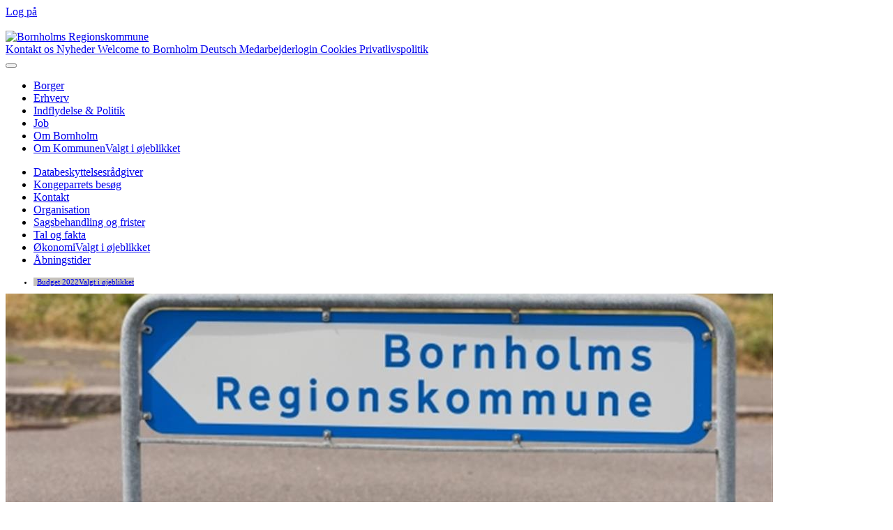

--- FILE ---
content_type: text/html; charset=utf-8
request_url: https://www.brk.dk/Om-Kommunen/Oekonomi/Sider/Budget%202022.aspx
body_size: 67216
content:

<!DOCTYPE html >
<html lang="da" dir="ltr">
    <head id="ctl00_Head1"><meta http-equiv="X-UA-Compatible" content="IE=10" /><meta name="viewport" content="width=device-width, initial-scale=1.0" /><meta name="description" /><meta name="author" /><meta http-equiv="Content-type" content="text/html; charset=utf-8" /><meta http-equiv="Expires" content="0" /><meta property="og:url" content="https://www.brk.dk/Om-Kommunen/Oekonomi/Sider/Budget 2022.aspx" /><meta property="og:image" content="https://www.brk.dk/SiteCollectionImages/Borger/Borgerservice.jpg?RenditionID=6" />
<meta property="og:type" content="website" />


<title>
	
    Økonomi
    Budget 2022

</title>
        <link id="CssRegistration1" rel="stylesheet" type="text/css" href="/_layouts/15/1030/styles/Themable/corev15.css?rev=Mwhd%2F66pj1Q3wJ4uz1nteQ%3D%3DTAG0"/>
<link rel="stylesheet" type="text/css" href="/_layouts/15/1030/styles/Themable/searchv15.css?rev=va2gHw%2BC3UuBxINviAMb%2Fg%3D%3DTAG0"/>
<link rel="stylesheet" type="text/css" href="/Style%20Library/BRK/css/BRK.css"/>

        <script type="text/javascript" src="/_layouts/15/1030/initstrings.js?rev=4m9OeAx4SXxKq0w2ygLwSw%3D%3DTAG0"></script>
<script type="text/javascript" src="/_layouts/15/init.js?rev=7%2Bi%2B3tgD2LDbh1Baxp2O1Q%3D%3DTAG0"></script>
<script type="text/javascript" src="/_layouts/15/1030/strings.js?rev=LUtteiyHzzL6vDzbGiv5aA%3D%3DTAG0"></script>
<script type="text/javascript" src="/_layouts/15/ie55up.js?rev=q7j0mn4pko8y6ONYc8fXRA%3D%3DTAG0"></script>
<script type="text/javascript" src="/ScriptResource.axd?d=zlb6StahjCAliwhPVHcdHePDTSf18a1dXWnITZTYp1b2LgaquRzrEoveER8cm_88c99_1187w5KnxjbcT7Dd_TQbKckRtv_2KAEi0d2ADv4v8zYhTI2At_PnJ04R424hRyaNZyOnQxYEFFicQ-qVODbzMc53WcHikgp2rPmV7pGFfgbdEyrdEK9I8-P1OLHb0&amp;t=32e5dfca"></script>
<script type="text/javascript" src="/_layouts/15/blank.js?rev=HJiPPQ2mJ5KibRUhYLIMBg%3D%3DTAG0"></script>
<script type="text/javascript" src="/ScriptResource.axd?d=YdMzADK08X63Snfe9Omr9aJ922v9aEJRuJ27zcr3plxbYXrJ-H3VHIav19YRlVdua90WKYV6byevLb1CqoqqSTM5CFFDHHiqk9PHw6Qjm2bbaw5BKaNJunY7WcmtE5foDaqgW4y50yPy3xvllTViFzLSgl9_VPLl4GDzkSATBdFT5jv9LqT3sjQ6TvBxFJr_0&amp;t=32e5dfca"></script>
<script type="text/javascript" src="/_layouts/15/sp.init.js?rev=%2BBRBbuLnXMVe06be2Lk%2BUw%3D%3DTAG0"></script>
<script type="text/javascript" src="/_layouts/15/clientrenderer.js?rev=9e7GFWaUv9klqSKBwzSeMQ%3D%3DTAG0"></script>
<script type="text/javascript" src="/_layouts/15/1030/srch.resources.js?rev=9RWkoNoQsv4h5qr8sSncyw%3D%3DTAG0"></script>
<script type="text/javascript" src="/_layouts/15/search.clientcontrols.js?rev=llkkoa8WzW2Akde91RvLUw%3D%3DTAG0"></script>
<script type="text/javascript">RegisterSod("require.js", "\u002f_layouts\u002f15\u002frequire.js?rev=4UhLIF\u00252FezOvmGnh\u00252Fs0LLpA\u00253D\u00253DTAG0");</script>
<script type="text/javascript">RegisterSod("sp.res.resx", "\u002f_layouts\u002f15\u002f1030\u002fsp.res.js?rev=iIptXTaKn50C3N5BnC1cSQ\u00253D\u00253DTAG0");</script>
<script type="text/javascript">RegisterSod("sp.runtime.js", "\u002f_layouts\u002f15\u002fsp.runtime.js?rev=HwiQ1iHGkDDOCX5Sxjy\u00252Bzg\u00253D\u00253DTAG0");RegisterSodDep("sp.runtime.js", "sp.res.resx");</script>
<script type="text/javascript">RegisterSod("sp.js", "\u002f_layouts\u002f15\u002fsp.js?rev=t3ZbBIivXzfYBDJWXnlIjA\u00253D\u00253DTAG0");RegisterSodDep("sp.js", "sp.runtime.js");RegisterSodDep("sp.js", "sp.ui.dialog.js");RegisterSodDep("sp.js", "sp.res.resx");</script>
<script type="text/javascript">RegisterSod("sp.ui.dialog.js", "\u002f_layouts\u002f15\u002fsp.ui.dialog.js?rev=AmqAYtyp0S5FyRW9b\u00252B6PgA\u00253D\u00253DTAG0");RegisterSodDep("sp.ui.dialog.js", "sp.res.resx");</script>
<script type="text/javascript">RegisterSod("core.js", "\u002f_layouts\u002f15\u002fcore.js?rev=4RzQQSXzB3511SPniC8Nkw\u00253D\u00253DTAG0");</script>
<script type="text/javascript">RegisterSod("menu.js", "\u002f_layouts\u002f15\u002fmenu.js?rev=6x5RtlOKikEv8U4P62HJdQ\u00253D\u00253DTAG0");</script>
<script type="text/javascript">RegisterSod("mQuery.js", "\u002f_layouts\u002f15\u002fmquery.js?rev=wKeyFugfCPGQqCVnH3mM0A\u00253D\u00253DTAG0");</script>
<script type="text/javascript">RegisterSod("callout.js", "\u002f_layouts\u002f15\u002fcallout.js?rev=YR6hpyuWFMZ3Ayl4AsjNxw\u00253D\u00253DTAG0");RegisterSodDep("callout.js", "mQuery.js");RegisterSodDep("callout.js", "core.js");</script>
<script type="text/javascript">RegisterSod("sp.core.js", "\u002f_layouts\u002f15\u002fsp.core.js?rev=6ObNst\u00252BLkk4m\u00252BXhRbdM2vg\u00253D\u00253DTAG0");RegisterSodDep("sp.core.js", "core.js");</script>
<script type="text/javascript">RegisterSod("clienttemplates.js", "\u002f_layouts\u002f15\u002fclienttemplates.js?rev=ufVnw2qyl8IVshajtd128A\u00253D\u00253DTAG0");</script>
<script type="text/javascript">RegisterSod("sharing.js", "\u002f_layouts\u002f15\u002fsharing.js?rev=rpIFFfpLUFUxY\u00252FhwLIPWcA\u00253D\u00253DTAG0");RegisterSodDep("sharing.js", "mQuery.js");RegisterSodDep("sharing.js", "clienttemplates.js");RegisterSodDep("sharing.js", "core.js");</script>
<script type="text/javascript">RegisterSod("suitelinks.js", "\u002f_layouts\u002f15\u002fsuitelinks.js?rev=3ndpdUnaE7wpCbzueGBOMA\u00253D\u00253DTAG0");RegisterSodDep("suitelinks.js", "core.js");</script>
<script type="text/javascript">RegisterSod("sp.search.js", "\u002f_layouts\u002f15\u002fsp.search.js?rev=HAx1PXh3dmISREk3Xv5ClQ\u00253D\u00253DTAG0");RegisterSodDep("sp.search.js", "sp.runtime.js");</script>
<script type="text/javascript">RegisterSod("ajaxtoolkit.js", "\u002f_layouts\u002f15\u002fajaxtoolkit.js?rev=D\u00252BopWJT1QLPe7G8RdEG71A\u00253D\u00253DTAG0");</script>
<script type="text/javascript">RegisterSod("userprofile", "\u002f_layouts\u002f15\u002fsp.userprofiles.js?rev=cx6U8sP\u00252ByP0OFLjk6ekyIg\u00253D\u00253DTAG0");RegisterSodDep("userprofile", "sp.runtime.js");</script>
<script type="text/javascript">RegisterSod("followingcommon.js", "\u002f_layouts\u002f15\u002ffollowingcommon.js?rev=l8\u00252FNuVGbCd5mXg6VbOdPVw\u00253D\u00253DTAG0");RegisterSodDep("followingcommon.js", "sp.js");RegisterSodDep("followingcommon.js", "userprofile");RegisterSodDep("followingcommon.js", "core.js");RegisterSodDep("followingcommon.js", "mQuery.js");</script>
<script type="text/javascript">RegisterSod("profilebrowserscriptres.resx", "\u002f_layouts\u002f15\u002f1030\u002fprofilebrowserscriptres.js?rev=j0WRZTZQqPVZQgOARKRFjA\u00253D\u00253DTAG0");</script>
<script type="text/javascript">RegisterSod("sp.ui.mysitecommon.js", "\u002f_layouts\u002f15\u002fsp.ui.mysitecommon.js?rev=ESfdKdpUdsrVD7ocyI0ogw\u00253D\u00253DTAG0");RegisterSodDep("sp.ui.mysitecommon.js", "sp.runtime.js");RegisterSodDep("sp.ui.mysitecommon.js", "userprofile");RegisterSodDep("sp.ui.mysitecommon.js", "profilebrowserscriptres.resx");</script>
<script type="text/javascript">RegisterSod("inplview", "\u002f_layouts\u002f15\u002finplview.js?rev=b38\u00252FHgI6SGFq1Z\u00252BVhBJhHg\u00253D\u00253DTAG0");RegisterSodDep("inplview", "core.js");RegisterSodDep("inplview", "clienttemplates.js");RegisterSodDep("inplview", "sp.js");</script>
<script type="text/javascript">RegisterSod("cui.js", "\u002f_layouts\u002f15\u002fcui.js?rev=W6ZWoJ68qTyfg3y3cJpxFQ\u00253D\u00253DTAG0");</script>
<script type="text/javascript">RegisterSod("ribbon", "\u002f_layouts\u002f15\u002fsp.ribbon.js?rev=5czeX12HrkMFvOalKOS00g\u00253D\u00253DTAG0");RegisterSodDep("ribbon", "core.js");RegisterSodDep("ribbon", "sp.core.js");RegisterSodDep("ribbon", "sp.js");RegisterSodDep("ribbon", "cui.js");RegisterSodDep("ribbon", "sp.res.resx");RegisterSodDep("ribbon", "sp.runtime.js");RegisterSodDep("ribbon", "inplview");</script>
<script type="text/javascript">RegisterSod("WPAdderClass", "\u002f_layouts\u002f15\u002fwpadder.js?rev=gLly6kGyj\u00252F8HJ1mvrWBQ1g\u00253D\u00253DTAG0");</script>
<script type="text/javascript">RegisterSod("dragdrop.js", "\u002f_layouts\u002f15\u002fdragdrop.js?rev=2t8DyTBw2Uv\u00252Bhb\u00252FK8B25lw\u00253D\u00253DTAG0");</script>
<script type="text/javascript">RegisterSod("quicklaunch.js", "\u002f_layouts\u002f15\u002fquicklaunch.js?rev=P60WTODXNB7g1U12HH6nNQ\u00253D\u00253DTAG0");RegisterSodDep("quicklaunch.js", "dragdrop.js");</script>
<link type="text/xml" rel="alternate" href="/Om-Kommunen/Oekonomi/_vti_bin/spsdisco.aspx" />
            
    
    
    

    

            <link rel="canonical" href="https://brk.dk:443/Om-Kommunen/Oekonomi/Sider/Budget%202022.aspx" />
            
            
        
        
        <script id="CookieConsent" src="https://policy.app.cookieinformation.com/uc.js" data-culture="DA" type="text/javascript"></script>

        <link href="/_layouts/15/ppn.brkdk.sp2013.branding/styles/bootstrap.css" rel="stylesheet" type="text/css" /><link href="/_layouts/15/ppn.brkdk.sp2013.branding/styles/bootstrap-custom.css" rel="stylesheet" type="text/css" /><link href="/_layouts/15/ppn.brkdk.sp2013.branding/styles/jquery-ui.css" rel="stylesheet" type="text/css" /><link href="/_layouts/15/ppn.brkdk.sp2013.branding/styles/brk.dk.css" rel="stylesheet" type="text/css" />
        

               <script src="/_layouts/15/ppn.brkdk.sp2013.branding/scripts/modernizr.2.6.2.custom.min.js">//<![CDATA[
        
        
        
        //]]></script>
        <!--[if lt IE 9]>
		<script src="/_layouts/15/ppn.brkdk.sp2013.branding/scripts/respond.min.js">//<![CDATA[//]]></script>
		<![endif]-->
        <script src="/_layouts/15/ppn.brkdk.sp2013.branding/scripts/jquery-1.12.0.min.js" type="text/javascript">//<![CDATA[//]]></script>
        <script src="/_layouts/15/ppn.brkdk.sp2013.branding/scripts/jquery-ui.min.js"  type="text/javascript">//<![CDATA[//]]></script>
        <script src="/_layouts/15/ppn.brkdk.sp2013.branding/scripts/bootstrap.min.js" type="text/javascript" >//<![CDATA[//]]></script>
        <script src="/_layouts/15/ppn.brkdk.sp2013.branding/scripts/bootstrap-custom.js" type="text/javascript">//<![CDATA[//]]></script>
        <script src="/_layouts/15/ppn.brkdk.sp2013.branding/scripts/jquery.textresizer.min.js">//<![CDATA[//]]></script>
       
        <script src="/_layouts/15/ppn.brkdk.sp2013.branding/scripts/functions.js">//<![CDATA[//]]></script>
        <script src="/_layouts/15/ppn.brkdk.sp2013.branding/scripts/jquery.cascade.js">//<![CDATA[//]]></script>
        
        <script type="text/javascript">
             $(document).ready(function () {
                $("#textsizer-classnames a").textresizer({
                    target: ".container",
                    type: "cssClass",
                    sizes: ["large-text","medium-text"],
                    selectedIndex: 1
                });
           });
        </script>
        
        
    <style type="text/css">
	.s4-skipribbonshortcut { display:none; }

</style></head>
    <body onhashchange="if (typeof(_spBodyOnHashChange) != 'undefined') _spBodyOnHashChange();"><form method="post" action="./Budget 2022.aspx" onsubmit="javascript:return WebForm_OnSubmit();" id="aspnetForm">
<div class="aspNetHidden">
<input type="hidden" name="_wpcmWpid" id="_wpcmWpid" value="" />
<input type="hidden" name="wpcmVal" id="wpcmVal" value="" />
<input type="hidden" name="MSOWebPartPage_PostbackSource" id="MSOWebPartPage_PostbackSource" value="" />
<input type="hidden" name="MSOTlPn_SelectedWpId" id="MSOTlPn_SelectedWpId" value="" />
<input type="hidden" name="MSOTlPn_View" id="MSOTlPn_View" value="0" />
<input type="hidden" name="MSOTlPn_ShowSettings" id="MSOTlPn_ShowSettings" value="False" />
<input type="hidden" name="MSOGallery_SelectedLibrary" id="MSOGallery_SelectedLibrary" value="" />
<input type="hidden" name="MSOGallery_FilterString" id="MSOGallery_FilterString" value="" />
<input type="hidden" name="MSOTlPn_Button" id="MSOTlPn_Button" value="none" />
<input type="hidden" name="__EVENTTARGET" id="__EVENTTARGET" value="" />
<input type="hidden" name="__EVENTARGUMENT" id="__EVENTARGUMENT" value="" />
<input type="hidden" name="__REQUESTDIGEST" id="__REQUESTDIGEST" value="noDigest" />
<input type="hidden" name="MSOSPWebPartManager_DisplayModeName" id="MSOSPWebPartManager_DisplayModeName" value="Browse" />
<input type="hidden" name="MSOSPWebPartManager_ExitingDesignMode" id="MSOSPWebPartManager_ExitingDesignMode" value="false" />
<input type="hidden" name="MSOWebPartPage_Shared" id="MSOWebPartPage_Shared" value="" />
<input type="hidden" name="MSOLayout_LayoutChanges" id="MSOLayout_LayoutChanges" value="" />
<input type="hidden" name="MSOLayout_InDesignMode" id="MSOLayout_InDesignMode" value="" />
<input type="hidden" name="_wpSelected" id="_wpSelected" value="" />
<input type="hidden" name="_wzSelected" id="_wzSelected" value="" />
<input type="hidden" name="MSOSPWebPartManager_OldDisplayModeName" id="MSOSPWebPartManager_OldDisplayModeName" value="Browse" />
<input type="hidden" name="MSOSPWebPartManager_StartWebPartEditingName" id="MSOSPWebPartManager_StartWebPartEditingName" value="false" />
<input type="hidden" name="MSOSPWebPartManager_EndWebPartEditing" id="MSOSPWebPartManager_EndWebPartEditing" value="false" />
<input type="hidden" name="_maintainWorkspaceScrollPosition" id="_maintainWorkspaceScrollPosition" value="0" />
<input type="hidden" name="__VIEWSTATE" id="__VIEWSTATE" value="/[base64]/XI5aZrtfQYQ8mxxAV5hc/Pw==" />
</div>

<script type="text/javascript">
//<![CDATA[
var theForm = document.forms['aspnetForm'];
if (!theForm) {
    theForm = document.aspnetForm;
}
function __doPostBack(eventTarget, eventArgument) {
    if (!theForm.onsubmit || (theForm.onsubmit() != false)) {
        theForm.__EVENTTARGET.value = eventTarget;
        theForm.__EVENTARGUMENT.value = eventArgument;
        theForm.submit();
    }
}
//]]>
</script>


<script src="/WebResource.axd?d=Yimjq1caCuuo5v79dxkvQj0XUA9SezXQkQT2jC-8hRT_UiDdSeKQmy8MI5xzfP1uCBbmIlQL2mFQDxqWz9danQ92ZqCQGoJIxIgEu2Pug0Q1&amp;t=638901843720898773" type="text/javascript"></script>


<script type="text/javascript">
//<![CDATA[
var MSOWebPartPageFormName = 'aspnetForm';
var g_presenceEnabled = true;
var g_wsaEnabled = false;

var g_correlationId = '4848efa1-d5f0-d0ee-b2ba-a2423c902fc3';
var g_wsaQoSEnabled = false;
var g_wsaQoSDataPoints = [];
var g_wsaRUMEnabled = false;
var g_wsaLCID = 1030;
var g_wsaListTemplateId = 850;
var g_wsaSiteTemplateId = 'CMSPUBLISHING#0';
var _fV4UI=true;var _spPageContextInfo = {webServerRelativeUrl: "\u002fOm-Kommunen\u002fOekonomi", webAbsoluteUrl: "https:\u002f\u002fwww.brk.dk\u002fOm-Kommunen\u002fOekonomi", siteAbsoluteUrl: "https:\u002f\u002fwww.brk.dk", serverRequestPath: "\u002fOm-Kommunen\u002fOekonomi\u002fSider\u002fBudget 2022.aspx", layoutsUrl: "_layouts\u002f15", webTitle: "\u00D8konomi", webTemplate: "39", tenantAppVersion: "0", isAppWeb: false, Has2019Era: true, webLogoUrl: "_layouts\u002f15\u002fimages\u002fsiteicon.png", webLanguage: 1030, currentLanguage: 1030, currentUICultureName: "da-DK", currentCultureName: "da-DK", clientServerTimeDelta: new Date("2026-01-21T20:55:58.0120047Z") - new Date(), updateFormDigestPageLoaded: new Date("2026-01-21T20:55:58.0120047Z"), siteClientTag: "176$$16.0.5535.1001", crossDomainPhotosEnabled:false, webUIVersion:15, webPermMasks:{High:16,Low:196673},pageListId:"{0a6d8147-0c89-463b-a747-41bc5e2bc38c}",pageItemId:43, pagePersonalizationScope:1, alertsEnabled:true, customMarkupInCalculatedFieldDisabled: true, siteServerRelativeUrl: "\u002f", allowSilverlightPrompt:'True', isSiteAdmin: false};var L_Menu_BaseUrl="/Om-Kommunen/Oekonomi";
var L_Menu_LCID="1030";
var L_Menu_SiteTheme="null";
document.onreadystatechange=fnRemoveAllStatus; function fnRemoveAllStatus(){removeAllStatus(true)};Flighting.ExpFeatures = [480215056,1880287568,1561350208,302071836,3212816,69472768,4194310,-2113396707,268502022,-872284160,1049232,-2147421952,65536,65536,2097472,917504,-2147474174,1372324107,67108882,0,0,-2147483648,2097152,0,0,32768,0,0,0,0,0,0,0,0,0,0,0,0,0,0,0,0,0,0,0,0,0,0,0,0,0,0,0,0,0,0,0,0,0,0,0,0,0,0,0,0,0,0,0,0,0,0,0,0,0,0,0,0,0,0,0,0,0,0,32768]; (function()
{
    if(typeof(window.SP) == "undefined") window.SP = {};
    if(typeof(window.SP.YammerSwitch) == "undefined") window.SP.YammerSwitch = {};

    var ysObj = window.SP.YammerSwitch;
    ysObj.IsEnabled = false;
    ysObj.TargetYammerHostName = "www.yammer.com";
} )(); var _spWebPartComponents = new Object();//]]>
</script>

<script src="/_layouts/15/blank.js?rev=HJiPPQ2mJ5KibRUhYLIMBg%3D%3DTAG0" type="text/javascript"></script>
<script type="text/javascript">
//<![CDATA[
(function(){

        if (typeof(_spBodyOnLoadFunctions) === 'undefined' || _spBodyOnLoadFunctions === null) {
            return;
        }
        _spBodyOnLoadFunctions.push(function() {
            SP.SOD.executeFunc('core.js', 'FollowingDocument', function() { FollowingDocument(); });
        });
    })();(function(){

        if (typeof(_spBodyOnLoadFunctions) === 'undefined' || _spBodyOnLoadFunctions === null) {
            return;
        }
        _spBodyOnLoadFunctions.push(function() {
            SP.SOD.executeFunc('core.js', 'FollowingCallout', function() { FollowingCallout(); });
        });
    })();var _spRegionalSettings={adjustHijriDays:0,calendarType:1,firstDayOfWeek:1,firstWeekOfYear:0,localeId:1030,currentDateInLocalCalendar: new Date(2026, 0, 21),showWeeks:0,timeZone:'00:59:59.9998307',timeZoneInHours:1,workDayEnd:1020,workDayStart:480,workDays:'0111110',time24:1};Sys.CultureInfo.CurrentCulture = (function(a){return new Sys.CultureInfo(a.name,a.numberFormat,a.dateTimeFormat)})({"dateTimeFormat":{"AMDesignator":"","AbbreviatedDayNames":["sø","ma","ti","on","to","fr","lø"],"AbbreviatedLeapMonthNames":null,"AbbreviatedMonthGenitiveNames":["jan","feb","mar","apr","maj","jun","jul","aug","sep","okt","nov","dec",""],"AbbreviatedMonthNames":["jan","feb","mar","apr","maj","jun","jul","aug","sep","okt","nov","dec",""],"Calendar":{"AlgorithmType":1,"CalendarType":1,"Eras":[1],"IsReadOnly":false,"MaxSupportedDateTime":"\/Date(253402300799999)\/","MinSupportedDateTime":"\/Date(-62135596800000)\/","TwoDigitYearMax":2029},"CalendarWeekRule":2,"DateSeparator":"-","DayNames":["søndag","mandag","tirsdag","onsdag","torsdag","fredag","lørdag"],"FirstDayOfWeek":1,"FullDateTimePattern":"d. MMMM yyyy HH:mm:ss","IsReadOnly":true,"LeapMonthNames":null,"LongDatePattern":"d. MMMM yyyy","LongTimePattern":"HH:mm:ss","MonthDayPattern":"d. MMMM","MonthGenitiveNames":["januar","februar","marts","april","maj","juni","juli","august","september","oktober","november","december",""],"MonthNames":["januar","februar","marts","april","maj","juni","juli","august","september","oktober","november","december",""],"NativeCalendarName":"Gregoriansk kalender","PMDesignator":"","RFC1123Pattern":"ddd, dd MMM yyyy HH':'mm':'ss 'GMT'","ShortDatePattern":"dd-MM-yyyy","ShortTimePattern":"HH:mm","ShortestDayNames":["sø","ma","ti","on","to","fr","lø"],"SortableDateTimePattern":"yyyy'-'MM'-'dd'T'HH':'mm':'ss","TimeSeparator":":","UniversalSortableDateTimePattern":"yyyy'-'MM'-'dd HH':'mm':'ss'Z'","YearMonthPattern":"MMMM yyyy","eras":[1,"A.D.","AD",0]},"name":"da-DK","numberFormat":{"CurrencyDecimalDigits":2,"CurrencyDecimalSeparator":",","CurrencyGroupSeparator":".","CurrencyGroupSizes":[3],"CurrencyNegativePattern":8,"CurrencyPositivePattern":3,"CurrencySymbol":"kr.","DigitSubstitution":1,"IsReadOnly":true,"NaNSymbol":"NaN","NativeDigits":["0","1","2","3","4","5","6","7","8","9"],"NegativeInfinitySymbol":"-∞","NegativeSign":"-","NumberDecimalDigits":2,"NumberDecimalSeparator":",","NumberGroupSeparator":".","NumberGroupSizes":[3],"NumberNegativePattern":1,"PerMilleSymbol":"‰","PercentDecimalDigits":2,"PercentDecimalSeparator":",","PercentGroupSeparator":".","PercentGroupSizes":[3],"PercentNegativePattern":0,"PercentPositivePattern":0,"PercentSymbol":"%","PositiveInfinitySymbol":"∞","PositiveSign":"+"}});if (typeof(DeferWebFormInitCallback) == 'function') DeferWebFormInitCallback();function WebForm_OnSubmit() {
UpdateFormDigest('\u002fOm-Kommunen\u002fOekonomi', 1440000);
                    var workspaceElem = GetCachedElement("s4-workspace");
                    if (workspaceElem != null)
                    {
                        var scrollElem = GetCachedElement("_maintainWorkspaceScrollPosition");
                        if (scrollElem != null)
                        {
                            scrollElem.value = workspaceElem.scrollTop;
                        }
                    };
                if (typeof(_spFormOnSubmitWrapper) != 'undefined') {return _spFormOnSubmitWrapper();} else {return true;};
return true;
}
//]]>
</script>

<div class="aspNetHidden">

	<input type="hidden" name="__VIEWSTATEGENERATOR" id="__VIEWSTATEGENERATOR" value="5F89493D" />
	<input type="hidden" name="__SCROLLPOSITIONX" id="__SCROLLPOSITIONX" value="0" />
	<input type="hidden" name="__SCROLLPOSITIONY" id="__SCROLLPOSITIONY" value="0" />
</div>
        
        <noscript><div class='noindex'>Du forsøger muligvis at få adgang til dette websted fra en sikret browser på serveren. Aktivér scripts, og genindlæs siden.</div></noscript>
        
        
        
        <script type="text/javascript">
//<![CDATA[
Sys.WebForms.PageRequestManager._initialize('ctl00$ScriptManager', 'aspnetForm', ['fctl00$WebPartAdderUpdatePanel',''], [], ['ctl00$WebPartAdder',''], 90, 'ctl00');
//]]>
</script>

        <span id="DeltaDelegateControls">
        
        
        </span>
          <div id="authWrapper" class="">
              <div class="anonShow">
            <div id="s4-ribbonrow">

               <div id="globalNavBox" class="noindex">
                    
                    <div id="ribbonBox">
                    
                        <div id="s4-ribboncont">
                                                       
                            <div id="DeltaSPRibbon">
	
                                

                                <div class='ms-cui-ribbonTopBars'><div class='ms-cui-topBar1'></div><div class='ms-cui-topBar2'><div id='RibbonContainer-TabRowLeft' class='ms-cui-TabRowLeft ms-core-defaultFont ms-dialogHidden'>
                                    </div><div id='RibbonContainer-TabRowRight' class='ms-cui-TabRowRight s4-trc-container s4-notdlg ms-core-defaultFont'>
                                        

                                        
                                        
                                        
<a id="ctl00_IdWelcome_ExplicitLogin" class="ms-signInLink" href="https://www.brk.dk/Om-Kommunen/Oekonomi/_layouts/15/Authenticate.aspx?Source=%2FOm%2DKommunen%2FOekonomi%2FSider%2FBudget%202022%2Easpx" style="display:inline-block;">Log på</a>







                                                     
                          <div id="DeltaSuiteBarRight" class="ms-core-deltaSuiteBarRight">
		
			
		
	</div>


                                    </div></div></div>
                            
</div>
                             
            








                             
            
                        </div>
                            
                        <span id="DeltaSPNavigation">
                            
                                <span id="ctl00_ContentPlaceHolder1_ctl00_publishingRibbon"></span>

                            
                        </span>

                             
            
                    </div>
                        
                    <div id="DeltaWebPartAdderUpdatePanelContainer" class="ms-core-webpartadder">
	
                        <div id="WebPartAdderUpdatePanelContainer">

                            <div id="ctl00_WebPartAdderUpdatePanel">
		
                                    <span id="ctl00_WebPartAdder"></span>
                                
	</div>
                        </div>
                    
</div>
            
                </div>
            
            
              </div>
	

        </div>
        




            
        
          <div id="s4-workspace">


               <div id="suiteBar" class="ms-dialogHidden noindex" style="display: block;">
                    <div id="suiteBarLeft">
                        <div id="notificationArea" class="ms-notif-box"></div>
                        <div id="DeltaPageStatusBar">
	
                            <div id="pageStatusBar"></div>
                        
</div>
                        <div class="ms-table ms-fullWidth">
                            &nbsp;
                        </div>
                    </div>
                    <div id="suiteBarRight">
                               
                    </div>
                  
           

              
              <div id="s4-bodyContainer">
                  
                  
                <!--header-->
                <div role="banner" id="header" class="masthead ms-dialogHidden">
                    <div class="container">
                       
                        
                        
                            <div class="row">
                        
                                <div class="col-sm-12">
                               
                                
                                    <div class="header clearfix">
                                    
                                    <!--logo-->
                                    
                                    
                                    <div id="DeltaSiteLogo" class="pull-left">
	
                                        <a id="ctl00_SiteLinkButton" class="ms-siteicon-a" href="/">
                                            <img id="ctl00_SiteImg" class="ms-siteicon-img" name="onetidHeadbnnr0" src="/_layouts/15/ppn.brkdk.sp2013.branding/images/logo.png" alt="Bornholms Regionskommune" />
                                        </a>
                                    
</div>
                                     <div class="pull-right servicelinks">
                                            <nav class="servicelinks"><span><a href='https://www.brk.dk/Om-Kommunen/Kontakt/Sider/Kontakt.aspx' title=' Kontakt os'> Kontakt os</a></span><span><a href='https://www.brk.dk/Nyheder/Sider/Nyhedsoversigt.aspx' title=' Nyheder'> Nyheder</a></span><span><a href='https://www.brk.dk/welcometoBornholm/newcomerservice' title=' Welcome to Bornholm'> Welcome to Bornholm</a></span><span><a href='https://www.brk.dk/Deutch/Sider/Deutch.aspx' title=' Deutsch'> Deutsch</a></span><span><a href='https://login.brk.dk/' title=' Medarbejderlogin'> Medarbejderlogin</a></span><span><a href='https://www.brk.dk/Sider/Cookiepolitik.aspx' title=' Cookies'> Cookies</a></span><span><a href='https://www.brk.dk/Sider/Datasikkerhed.aspx' title=' Privatlivspolitik'> Privatlivspolitik</a></span></nav>

                                                             


                                          
                                    


                                        
                                         <div class="brksbox pull-right">


                                            
                                                        <!--search-->
                                    <div class="searchbox pull-right">
                                    	<div id="DeltaPlaceHolderSearchArea">
	
	                                        
	                                        
	                                        <div class="ms-webpart-chrome ms-webpart-chrome-fullWidth ">
		<div WebPartID="00000000-0000-0000-0000-000000000000" HasPers="true" id="WebPartWPQ1" width="100%" class="ms-WPBody " OnlyForMePart="true" allowDelete="false" style="" ><div componentid="ctl00_PlaceHolderSearchArea_SearchBoxScriptWebPart1_csr" id="ctl00_PlaceHolderSearchArea_SearchBoxScriptWebPart1_csr"></div><noscript><div id="ctl00_PlaceHolderSearchArea_SearchBoxScriptWebPart1_noscript">Det ser ud til, at JavaScript ikke er aktiveret for din browser. Aktivér JavaScript, og prøv igen.</div></noscript><div id="ctl00_PlaceHolderSearchArea_SearchBoxScriptWebPart1">
			
	                                            
	                                        
		</div><div class="ms-clear"></div></div>
	</div>
	                                        
	                                        
										
</div>
                                    </div>

                                        </div>

                                       

                                         

                    </div>

                                       


                                    <!--page title-->
                                        </div>
                                    <div class="headtitle pull-left">
                                        <h1 id="pageTitle" class="ms-core-pageTitle" style="display:none;">
                                            
                                            <span id="DeltaPlaceHolderPageTitleInTitleArea">
                                            
            

                                            </span>
                                        hidden</h1>
                                       
                                        <div style="display: none;">
											<div id="DeltaPlaceHolderPageDescription" class="ms-displayInlineBlock ms-normalWrap">
	
											<a href="javascript:;" id="ms-pageDescriptionDiv" style="display:none" aria-label="hiddenlink"><span id="ms-pageDescriptionImage"></span></a>
											<span class="ms-accessible" id="ms-pageDescription">
												
											</span>
											<script type="text/javascript">// <![CDATA[ 


											_spBodyOnLoadFunctionNames.push("setupPageDescriptionCallout");
											// ]]>
</script>
											
</div>
										</div>
                                    </div>
                                   
                                    
                                
                            </div>
                            <!--/tablet 12 col-->
                        </div>
                        <!--/row-->
                        </div>
                    <div class="topnavcontainer">
                        <!--nav bar row-->
                        <div class="row">
                            <div class="col-sm-12">
                                <nav>
                                <div id="topnavbar" class="navbar navbar-default fixed-top">
                                    <div class="navbar-inner">
                                        <button type="button" class="navbar-toggle" data-toggle="collapse" data-target=".navbar-collapse" aria-label="menu">
                                            <span class="icon-bar">
                                            </span>
                                            <span class="icon-bar">
                                            </span>
                                            <span class="icon-bar">
                                            </span>
                                        </button>
                                        <div class="nav navbar-collapse collapse">
                                           <!--nav snippet-->
                                            <div id="DeltaTopNavigation" class="ms-dialogHidden" role="navigation">
	
                                                
                                              
                                                <a name="startNavigation">
                                                </a>
                                                
                                              
                                                
                                               								
                                                    <div id="zz1_TopNavigationMenu" class="nav-container noindex ms-core-listMenu-horizontalBox">
		<ul id="zz2_RootAspMenu" class="root ms-core-listMenu-root static">
			<li class="static"><a class="static menu-item ms-core-listMenu-item ms-displayInline ms-navedit-linkNode" href="/Borger/Sider/Borger.aspx" accesskey="1"><span class="additional-background ms-navedit-flyoutArrow"><span class="menu-item-text">Borger</span></span></a></li><li class="static"><a class="static menu-item ms-core-listMenu-item ms-displayInline ms-navedit-linkNode" href="/Erhverv/Sider/Erhverv.aspx"><span class="additional-background ms-navedit-flyoutArrow"><span class="menu-item-text">Erhverv</span></span></a></li><li class="static"><a class="static menu-item ms-core-listMenu-item ms-displayInline ms-navedit-linkNode" href="/Indflydelse-Politik/Sider/Indflydelse-og-Demokrati.aspx"><span class="additional-background ms-navedit-flyoutArrow"><span class="menu-item-text">Indflydelse &amp; Politik</span></span></a></li><li class="static"><a class="static menu-item ms-core-listMenu-item ms-displayInline ms-navedit-linkNode" href="/stillinger/Sider/Ledige job.aspx"><span class="additional-background ms-navedit-flyoutArrow"><span class="menu-item-text">Job</span></span></a></li><li class="static"><a class="static menu-item ms-core-listMenu-item ms-displayInline ms-navedit-linkNode" href="/Om Bornholm/Sider/Om Bornholm.aspx"><span class="additional-background ms-navedit-flyoutArrow"><span class="menu-item-text">Om Bornholm</span></span></a></li><li class="static selected"><a class="static selected menu-item ms-core-listMenu-item ms-displayInline ms-core-listMenu-selected ms-navedit-linkNode" href="/Om-Kommunen/Sider/Om kommunen.aspx"><span class="additional-background ms-navedit-flyoutArrow"><span class="menu-item-text">Om Kommunen</span><span class="ms-hidden">Valgt i øjeblikket</span></span></a></li>
		</ul>
	</div>

                                                    <div id="lvl2-container" class="container">
                                                     <div id="zz3_TopNavigationMenulvl2" class="nav-lvl2 noindex ms-core-listMenu-horizontalBox">
		<ul id="zz4_RootAspMenu" class="root ms-core-listMenu-root static">
			<li class="static"><a class="static menu-item ms-core-listMenu-item ms-displayInline ms-navedit-linkNode" href="/Om-Kommunen/Databeskyttelsesrådgiver/Sider/Databeskyttelsesrådgiver.aspx" accesskey="1"><span class="additional-background ms-navedit-flyoutArrow"><span class="menu-item-text">Databeskyttelsesrådgiver</span></span></a></li><li class="static"><a class="static menu-item ms-core-listMenu-item ms-displayInline ms-navedit-linkNode" title="Kongeparret besøger Bornholm 19. august med kongeskibet Dannebrog" href="/Om-Kommunen/Kongeparrets besøg/Sider/default.aspx"><span class="additional-background ms-navedit-flyoutArrow"><span class="menu-item-text">Kongeparrets besøg</span></span></a></li><li class="static"><a class="static menu-item ms-core-listMenu-item ms-displayInline ms-navedit-linkNode" href="/Om-Kommunen/Kontakt/Sider/Kontakt.aspx"><span class="additional-background ms-navedit-flyoutArrow"><span class="menu-item-text">Kontakt</span></span></a></li><li class="static"><a class="static menu-item ms-core-listMenu-item ms-displayInline ms-navedit-linkNode" href="/Om-Kommunen/Organisation/Sider/Organisation.aspx"><span class="additional-background ms-navedit-flyoutArrow"><span class="menu-item-text">Organisation</span></span></a></li><li class="static"><a class="static menu-item ms-core-listMenu-item ms-displayInline ms-navedit-linkNode" href="/Om-Kommunen/Sagsbehandling/Sider/Sagsbehandling.aspx"><span class="additional-background ms-navedit-flyoutArrow"><span class="menu-item-text">Sagsbehandling og frister</span></span></a></li><li class="static"><a class="static menu-item ms-core-listMenu-item ms-displayInline ms-navedit-linkNode" href="/Om-Kommunen/tal-og-fakta/Sider/Tal-og-Fakta.aspx"><span class="additional-background ms-navedit-flyoutArrow"><span class="menu-item-text">Tal og fakta</span></span></a></li><li class="static selected"><a class="static selected menu-item ms-core-listMenu-item ms-displayInline ms-core-listMenu-selected ms-navedit-linkNode" href="/Om-Kommunen/Oekonomi/Sider/Oekonomi.aspx"><span class="additional-background ms-navedit-flyoutArrow"><span class="menu-item-text">Økonomi</span><span class="ms-hidden">Valgt i øjeblikket</span></span></a></li><li class="static"><a class="static menu-item ms-core-listMenu-item ms-displayInline ms-navedit-linkNode" href="/Om-Kommunen/Åbningstider/Sider/default.aspx"><span class="additional-background ms-navedit-flyoutArrow"><span class="menu-item-text">Åbningstider</span></span></a></li>
		</ul>
	</div>

                                                     </div>
                                                    
                                                     <div class="nav-lvl3mobile container" id="lvl3-container">
                                                        
                                                        <div id="zz5_AspMenu1" class="nav-lvl3 noindex ms-core-listMenu-verticalBox">
		<ul id="zz6_RootAspMenu" class="root ms-core-listMenu-root static">
			<li class="static selected"><a class="static selected menu-item ms-core-listMenu-item ms-displayInline ms-core-listMenu-selected ms-navedit-linkNode" href="/Om-Kommunen/Oekonomi/Sider/Budget 2022.aspx"><span class="additional-background ms-navedit-flyoutArrow"><span class="menu-item-text">Budget 2022</span><span class="ms-hidden">Valgt i øjeblikket</span></span></a></li>
		</ul>
	</div>
                                                           
                                                        </div>   
                                        

                                                     
                                                
                                            
</div>
                                                      </div><!--/navbar collapse-->
                                            <!--end nav snippet-->
                                        </div>
                                        <!--/nav-->
                                    </div>
                               </nav>
                                    <!--/navbar-inner-->
                                </div>
                                <!--/#topnavbar-->
                            </div>
                            <!--/col-12-->
                        </div>
                        <!--/row (nav bar)-->
                   
                  
                 </div>
                    <!--/container-->
              
                <!--/end masthead -->
                   
                <div role="main" id="main">
                    <div class="container">
                        <!--page layout-->
                        <div class="row">
                             
                            
                            <div id="mainbody" class="col-lg-12">
                                 <span id="DeltaBreadcrumbDropdown">
                                        	
	                                        
	                                        
                                        </span>
                                
                                
                                <span id="DeltaPlaceHolderMain">
                                    
       
			
<div id="content">
    <div class="row">
        <div class="topimage">
           <div id="ctl00_PlaceHolderMain_ctl00_label" style='display:none'>Sidebillede</div><div id="ctl00_PlaceHolderMain_ctl00__ControlWrapper_RichImageField" class="ms-rtestate-field" style="display:inline" aria-labelledby="ctl00_PlaceHolderMain_ctl00_label"><div class="ms-rtestate-field"><img alt="skilt" src="/SiteCollectionImages/Borger/Borgerservice.jpg?RenditionID=6" style="BORDER&#58;0px solid;" /></div></div>

        </div>
        <div class="row">
            
	        <div class="col-md-2 nopadding">
                 <div id="sideNavBox" class="sidebar-nav ms-dialogHidden ms-forceWrap ms-noList resize">
                    <div id="ctl00_PlaceHolderMain_QuickLaunchNavigationManager">
	
                        
                        <div id="zz7_V4QuickLaunchMenu" class=" noindex ms-core-listMenu-verticalBox">
		<ul id="zz8_RootAspMenu" class="root ms-core-listMenu-root static">
			<li class="static"><a class="static menu-item ms-core-listMenu-item ms-displayInline ms-navedit-linkNode" href="/Om-Kommunen/Databeskyttelsesrådgiver/Sider/Databeskyttelsesrådgiver.aspx"><span class="additional-background ms-navedit-flyoutArrow"><span class="menu-item-text">Databeskyttelsesrådgiver</span></span></a></li><li class="static"><a class="static menu-item ms-core-listMenu-item ms-displayInline ms-navedit-linkNode" title="Kongeparret besøger Bornholm 19. august med kongeskibet Dannebrog" href="/Om-Kommunen/Kongeparrets besøg/Sider/default.aspx"><span class="additional-background ms-navedit-flyoutArrow"><span class="menu-item-text">Kongeparrets besøg</span></span></a></li><li class="static"><a class="static menu-item ms-core-listMenu-item ms-displayInline ms-navedit-linkNode" href="/Om-Kommunen/Kontakt/Sider/Kontakt.aspx"><span class="additional-background ms-navedit-flyoutArrow"><span class="menu-item-text">Kontakt</span></span></a></li><li class="static"><a class="static menu-item ms-core-listMenu-item ms-displayInline ms-navedit-linkNode" href="/Om-Kommunen/Organisation/Sider/Organisation.aspx"><span class="additional-background ms-navedit-flyoutArrow"><span class="menu-item-text">Organisation</span></span></a></li><li class="static"><a class="static menu-item ms-core-listMenu-item ms-displayInline ms-navedit-linkNode" href="/Om-Kommunen/Sagsbehandling/Sider/Sagsbehandling.aspx"><span class="additional-background ms-navedit-flyoutArrow"><span class="menu-item-text">Sagsbehandling og frister</span></span></a></li><li class="static"><a class="static menu-item ms-core-listMenu-item ms-displayInline ms-navedit-linkNode" href="/Om-Kommunen/tal-og-fakta/Sider/Tal-og-Fakta.aspx"><span class="additional-background ms-navedit-flyoutArrow"><span class="menu-item-text">Tal og fakta</span></span></a></li><li class="static selected"><a class="static selected menu-item ms-core-listMenu-item ms-displayInline ms-core-listMenu-selected ms-navedit-linkNode" href="/Om-Kommunen/Oekonomi/Sider/Oekonomi.aspx"><span class="additional-background ms-navedit-flyoutArrow"><span class="menu-item-text">Økonomi</span><span class="ms-hidden">Valgt i øjeblikket</span></span></a><ul class="static">
				<li class="static"><a class="static menu-item ms-core-listMenu-item ms-displayInline ms-navedit-linkNode" href="/Om-Kommunen/Oekonomi/Sider/Regnskab.aspx"><span class="additional-background ms-navedit-flyoutArrow"><span class="menu-item-text">Regnskab</span></span></a></li><li class="static"><a class="static menu-item ms-core-listMenu-item ms-displayInline ms-navedit-linkNode" href="/Om-Kommunen/Oekonomi/Sider/Budget-2025.aspx"><span class="additional-background ms-navedit-flyoutArrow"><span class="menu-item-text">Budget 2025</span></span></a></li><li class="static"><a class="static menu-item ms-core-listMenu-item ms-displayInline ms-navedit-linkNode" href="/Om-Kommunen/Oekonomi/Sider/Budget-2026.aspx"><span class="additional-background ms-navedit-flyoutArrow"><span class="menu-item-text">Budget 2026</span></span></a></li>
			</ul></li><li class="static"><a class="static menu-item ms-core-listMenu-item ms-displayInline ms-navedit-linkNode" href="/Om-Kommunen/Åbningstider/Sider/default.aspx"><span class="additional-background ms-navedit-flyoutArrow"><span class="menu-item-text">Åbningstider</span></span></a></li>
		</ul>
	</div>
                    
</div>
                </div>
             
			</div>

			<div class="col-md-7 resize" id="maincontent">

                <a class="smIcon" href="javascript:BRKPostToFacebook();" data-href="javascript:encodeURI(window.location.href);" title="Bornholms Regionskommune siger:
Hvis du g&aring;r videre, vil Facebook s&aelig;tte en eller flere cookies p&aring; din computer"><img src="/_layouts/15/PPN.BRKDK.SP2013.BRANDING/IMAGES/facebookicon.png" alt="Del p&aring; facebook" /> </a> 
<a class="print" href="javascript:window.print();" aria-label="printknap"></a>

             <div class="broedkrumme">
    <span id="ctl00_PlaceHolderMain_SiteMapPath1" SiteMapProviders="SPSiteMapProvider,SPContentMapProvider"><a href="#ctl00_PlaceHolderMain_SiteMapPath1_SkipLink"><img alt="Skip Navigation Links" src="/WebResource.axd?d=DvWlwbPoVCQHyJ08l6X6al2Lwvp3NrGvrrXQnpJb-C4_VuyhF-BaYDNkW-ECG-ss5MTUBtMllqFiY_8yMKejrFTihrf9TvJvRF8iX7QwLnY1&amp;t=638901843720898773" width="0" height="0" style="border-width:0px;" /></a><span><a title="Bornholms Regionskommune" href="/Sider/Forside.aspx">BRK</a></span><span class="broedkrummesep"> </span><span><a href="/Om-Kommunen/Sider/Om%20kommunen.aspx">Om Kommunen</a></span><span class="broedkrummesep"> </span><span><a href="/Om-Kommunen/Oekonomi/Sider/Oekonomi.aspx">&#216;konomi</a></span><span class="broedkrummesep"> </span><span>Budget 2022</span><a id="ctl00_PlaceHolderMain_SiteMapPath1_SkipLink"></a></span>




        </div>



                 <h1 class="nyhedoverskrift">Budget 2022</h1>
                
                
                     
                      
                        <div id="ctl00_PlaceHolderMain_ctl04_label" style='display:none'>Sideindhold</div><div id="ctl00_PlaceHolderMain_ctl04__ControlWrapper_RichHtmlField" class="ms-rtestate-field" style="display:inline" aria-labelledby="ctl00_PlaceHolderMain_ctl04_label"><p>​​​Budgetresultatet er i hovedtræk&#58;<br></p><p>o Skatten fastholdes uændret på 26,2 pct. i 2022.</p><p>o Grundskylden fastholdes uændret på 34,00 promille.</p><p>o Kirkeskatten fastholdes uændret på 0,93 pct.</p><p>o Den langfristede gæld nedbringes med 6,5 mio. kr. Det dækker over afdrag på lån på 44,7 mio. kr. og optagelse af nye lån på 38,2 mio. kr.</p><p>o Kommunens kassebeholdning nedbringes med 4,0 mio. kr.</p><p><span style="background-color&#58;transparent;color&#58;inherit;">Der er budgetteret med samlede drifts- og anlægsudgifter for i alt 3,1 mia. kr. Driftsudgifterne er næsten uændrede i forhold til budget 2021. Anlægsudgifterne er steget med 10 mio. kr.</span></p><p class="MsoNormal">Bloktilskuddet er faldet med 64 mio. kr., mens skatteindtægterne er steget med 61 mio. kr. Personskatterne er kommunens vigtigste indtægtskilde og udgør 55,2 % af budgettet (i 2021 var det 53,3 % af budgettet).<br></p><p class="MsoNormal">17 % af udgifterne er budgetteret til ældreområdet, hvilket er samme andel som i 2021.<br></p><p class="MsoNormal">Udgifterne til børne- og ungeområdet, herunder dagpasning og skoleområdet udgørt samlet 20 % af budgettet, hvilket er samme andel som i 2021.<br></p><p class="MsoNormal">I bind 1 af budgettet kan du læse mere om fordelingen af budgettet til de enkelte områder samt de forudsætninger mv. der ligger til grund for budgettet. I bind&#160;2 finder du budgetbemærkningerne, der beskriver anvendelsen inden for det enkelte område.<br></p><p class="MsoNormal"><br></p><p class="MsoNormal">Budgettet for 2022&#160;kan findes samlet herunder.<br></p><p class="MsoNormal"><a href="/Om-Kommunen/Oekonomi/Budget%202022/Budget%202022%20-%20bind%201.pdf"><span style="text-decoration&#58;underline;">Budget 2022 -&#160;bind 1</span></a>&#160;<br></p><p class="MsoNormal"><a href="/Om-Kommunen/Oekonomi/Documents/Budget%202022%20-%20bind%202.pdf"><span style="text-decoration&#58;underline;">Budget 2022 - bind 2</span></a>​&#160;<br></p><p class="MsoNormal"><a href="/Om-Kommunen/Oekonomi/Budget%202022/Budget%202022%20i%20tal.pdf"><span style="text-decoration&#58;underline;">Budget 2022 i ta</span>l</a><br></p><p class="MsoNormal"><a href="/Om-Kommunen/Oekonomi/Budget%202022/Budget%202022%20takster.pdf"><span style="text-decoration&#58;underline;">Budget 2022 takster​</span></a>&#160;<br></p><p><br></p></div>

                        <menu class="ms-hide">
	<ie:menuitem id="MSOMenu_Help" iconsrc="/_layouts/15/images/HelpIcon.gif" onmenuclick="MSOWebPartPage_SetNewWindowLocation(MenuWebPart.getAttribute(&#39;helpLink&#39;), MenuWebPart.getAttribute(&#39;helpMode&#39;))" text="Hjælp" type="option" style="display:none">

	</ie:menuitem>
</menu>
			</div>
                      
					
            <div class="col-md-3">
                <div class="ms-webpart-zone ms-fullWidth">
	<div id="MSOZoneCell_WebPartWPQ4" class="s4-wpcell-plain ms-webpartzone-cell ms-webpart-cell-vertical ms-fullWidth ">
		<div class="ms-webpart-chrome ms-webpart-chrome-vertical ms-webpart-chrome-fullWidth ">
			<div WebPartID="0d31588f-504c-4a58-b9a8-449c086fea52" HasPers="false" id="WebPartWPQ4" width="100%" class="ms-WPBody " allowDelete="false" style="" ><div id="ctl00_SPWebPartManager1_g_0d31588f_504c_4a58_b9a8_449c086fea52">
				<div class="box sand">
  <h2>Budgetforlig 2022</h2>
  <p><p>Den 2. september blev der indg&aring;et budgetforlig for 2022.</p>
<p>Herunder kan du finde&nbsp;</p>
<p><a href="/Om-Kommunen/Oekonomi/Budget%202022/Budgetforligstekst.pdf" target="_blank">Budgetforligsteksten</a></p>
<p><a href="/Om-Kommunen/Oekonomi/Budget%202022/Samlede%20%C3%A6ndringer%20(budgetforslag)%20til%20B2022.pdf" target="_blank">&AElig;ndringsforslag til budget 2022</a></p>
<p>Hele budgettet, herunder fordeling af de samlede udgifter kan du finde i bind 1 og bind 2.</p></p>
</div>
			</div><div class="ms-clear"></div></div>
		</div><div class="ms-PartSpacingVertical"></div>
	</div><div id="MSOZoneCell_WebPartWPQ5" class="s4-wpcell-plain ms-webpartzone-cell ms-webpart-cell-vertical ms-fullWidth ">
		<div class="ms-webpart-chrome ms-webpart-chrome-vertical ms-webpart-chrome-fullWidth ">
			<div WebPartID="9d9b5673-0109-44cf-9554-5fbf8e18b645" HasPers="false" id="WebPartWPQ5" width="100%" class="ms-WPBody " allowDelete="false" style="" ><div id="ctl00_SPWebPartManager1_g_9d9b5673_0109_44cf_9554_5fbf8e18b645">
				<div class="box sand">
  <h2>Mål og pejlemærker for 2022</h2>
  <p><p>Kommunalbestyrelsens vision for kommunen opfyldes gennem en r&aelig;kke m&aring;l, der alle bidrager til at bev&aelig;ge kommunen i den retning visionen peger. I forbindelse med budgettet arbejder de politiske udvalg hvert &aring;r med budgetm&aring;l for det kommende &aring;r. Disse m&aring;l s&aelig;tter retning for den service, kommunen yder borgerne og virksomhederne og for den udvikling, som udvalg og kommunalbestyrelse &oslash;nsker for Bornholm.</p>
<p><a href="/Indflydelse-Politik/Kommunalbestyrelsen-udvalg/M%C3%A5l%20og%20visioner/Sider/Maal-og-visioner.aspx" target="_blank">L&aelig;s mere om vision og m&aring;l her</a>.</p>
<p><a href="/Om-Kommunen/Oekonomi/Documents/Udvalgenes%20m%C3%A5l.pdf" target="_blank">Se de fastsatte budgetm&aring;l for 2020 her</a>.</p>
<p><a href="/Om-Kommunen/Oekonomi/Documents/Pejlem%C3%A6rker%20fra%20udvalgene.pdf" target="_blank"><img class="ms-asset-icon ms-rtePosition-4" src="/_layouts/15/images/icpdf.png" alt="" />Pejlem&aelig;rker fra udvalgene til budget 2022.pdf</a></p></p>
</div>
			</div><div class="ms-clear"></div></div>
		</div><div class="ms-PartSpacingVertical"></div>
	</div><div id="MSOZoneCell_WebPartWPQ3" class="s4-wpcell-plain ms-webpartzone-cell ms-webpart-cell-vertical ms-fullWidth ">
		<div class="ms-webpart-chrome ms-webpart-chrome-vertical ms-webpart-chrome-fullWidth ">
			<div WebPartID="e87f79d0-7579-4a87-a398-e82345525c5e" HasPers="false" id="WebPartWPQ3" width="100%" class="ms-WPBody " allowDelete="false" style="" ><div id="ctl00_SPWebPartManager1_g_e87f79d0_7579_4a87_a398_e82345525c5e">
				<div class="box sand"><img src="/SiteCollectionImages/Borger/dialog.jpg?RenditionID=11" alt="Illustration"><h2>Processen, dialog og høring</h2>
  <p><p><a href="/Om-Kommunen/Oekonomi/Sider/Budgetproces-2022.aspx" target="_blank">Find beskrivelse af budgetprocessen, h&oslash;ringsmaterialet og de indsendte h&oslash;ringssvar.</a></p></p>
</div>
			</div><div class="ms-clear"></div></div>
		</div>
	</div>
</div>
            </div>
		</div>

        </div>
    </div>
    <div>
	
    <script type="text/javascript">
        _spBodyOnLoadFunctionNames.push("addDefaultAltText");
    </script>
    
</div>
<div style='display:none' id='hidZone'></div>
                                </span>
                                
                            </div>
                            <!--/tablet col 9-->
                            
							<div id="DeltaFormDigest">
	
							
							<script type="text/javascript">//<![CDATA[
        var formDigestElement = document.getElementsByName('__REQUESTDIGEST')[0];
        if (!((formDigestElement == null) || (formDigestElement.tagName.toLowerCase() != 'input') || (formDigestElement.type.toLowerCase() != 'hidden') ||
            (formDigestElement.value == null) || (formDigestElement.value.length <= 0)))
        {
            formDigestElement.value = '0xC96043552A9D440A50111724C9B655E4A8631D4BA93BDC99F6339D39AACE8D8FAB6B275EE73D6AF002779E1E3CD296356B57C178A63AD59D5E78697274DE78ED,21 Jan 2026 20:55:58 -0000';_spPageContextInfo.updateFormDigestPageLoaded = new Date();
        }
        //]]>
        </script>
							
							
</div>
                        </div>
                        <!--/row-->
                    </div>
                    <!--/container-->
                </div>
                <!--/#main-->
                <div id="footer" class="mastfooter ms-dialogHidden">
                    <div class="container">
                        <div class="row">
                            <div class="noindex col-md-12">
                               <footer id="footer1">
                                   <address><span>Bornholms Regionskommune</span><span>Tlf.: 56 92 00 00</span><span>CVR-nr.: 26 69 63 48</span><span><a href="https://www.brk.dk/om-kommunen/kontakt/sider/%C3%A5bningstider.aspx">Åbningstider</a></span><span><a href="https://www.brk.dk/om-kommunen/kontakt/sider/kontakt.aspx">Kontakt os</a></span><span><a href="https://www.brk.dk/Sider/Sitemap.aspx">Sitemap</a></span><span><a href="https://was.digst.dk/brk-dk">Tilgængelighedserklæring</a></span></address>

            	


                </footer>
                            </div>
                        </div>
                        <!--/row-->
                    </div>
                    <!--/container-->
                </div>
                <!--/mastfooter-->
            </div>
                
            <!--/body container-->
      </div>
         </div>
        
              
        <!--/workspace-->
		<script type="text/javascript">// <![CDATA[ 


		var g_Workspace = "s4-workspace";
		// ]]>
</script>
        </div>
    

<script type="text/javascript">
//<![CDATA[
var _spFormDigestRefreshInterval = 1440000; IsSPSocialSwitchEnabled = function() { return true; };var _fV4UI = true;
function _RegisterWebPartPageCUI()
{
    var initInfo = {editable: false,isEditMode: false,allowWebPartAdder: false,listId: "{0a6d8147-0c89-463b-a747-41bc5e2bc38c}",itemId: 43,recycleBinEnabled: true,enableMinorVersioning: true,enableModeration: true,forceCheckout: true,rootFolderUrl: "\u002fOm-Kommunen\u002fOekonomi\u002fSider",itemPermissions:{High:16,Low:196673}};
    SP.Ribbon.WebPartComponent.registerWithPageManager(initInfo);
    var wpcomp = SP.Ribbon.WebPartComponent.get_instance();
    var hid;
    hid = document.getElementById("_wpSelected");
    if (hid != null)
    {
        var wpid = hid.value;
        if (wpid.length > 0)
        {
            var zc = document.getElementById(wpid);
            if (zc != null)
                wpcomp.selectWebPart(zc, false);
        }
    }
    hid = document.getElementById("_wzSelected");
    if (hid != null)
    {
        var wzid = hid.value;
        if (wzid.length > 0)
        {
            wpcomp.selectWebPartZone(null, wzid);
        }
    }
};
function __RegisterWebPartPageCUI() {
ExecuteOrDelayUntilScriptLoaded(_RegisterWebPartPageCUI, "sp.ribbon.js");}
_spBodyOnLoadFunctionNames.push("__RegisterWebPartPageCUI");var __wpmExportWarning='This Web Part Page has been personalized. As a result, one or more Web Part properties may contain confidential information. Make sure the properties contain information that is safe for others to read. After exporting this Web Part, view properties in the Web Part description file (.WebPart) by using a text editor such as Microsoft Notepad.';var __wpmCloseProviderWarning='You are about to close this Web Part.  It is currently providing data to other Web Parts, and these connections will be deleted if this Web Part is closed.  To close this Web Part, click OK.  To keep this Web Part, click Cancel.';var __wpmDeleteWarning='You are about to permanently delete this Web Part.  Are you sure you want to do this?  To delete this Web Part, click OK.  To keep this Web Part, click Cancel.';
ExecuteOrDelayUntilScriptLoaded(
function()
{
var initInfo = 
{
itemPermMasks: {High:16,Low:196673},
listPermMasks: {High:16,Low:196673},
listId: "0a6d8147-0c89-463b-a747-41bc5e2bc38c",
itemId: 43,
workflowsAssociated: false,
editable: false,
doNotShowProperties: false,
enableVersioning: true
};
SP.Ribbon.DocLibAspxPageComponent.registerWithPageManager(initInfo);
},
"sp.ribbon.js");
var g_disableCheckoutInEditMode = false;
var _spWebPermMasks = {High:16,Low:196673};function _cUpdSiteImg(){var myd = null; if (typeof(dataSiteImg) != 'undefined') {myd = dataSiteImg;} var myc = document.getElementById('ctl00_SiteImg');_cUpdcSiteImg(myd, myc);}function _cUpdcSiteImg(data, ctrl){SiteLogoImagePageUpdate(ctrl, data);}g_spPreFetchKeys.push('sp.core.js');WPSC.Init(document);
var varPartWPQ3 = WPSC.WebPartPage.Parts.Register('WPQ3','e87f79d0-7579-4a87-a398-e82345525c5e',document.getElementById('WebPartWPQ3'));
var varPartWPQ4 = WPSC.WebPartPage.Parts.Register('WPQ4','0d31588f-504c-4a58-b9a8-449c086fea52',document.getElementById('WebPartWPQ4'));
var varPartWPQ5 = WPSC.WebPartPage.Parts.Register('WPQ5','9d9b5673-0109-44cf-9554-5fbf8e18b645',document.getElementById('WebPartWPQ5'));
WPSC.WebPartPage.WebURL = 'https:\u002f\u002fwww.brk.dk\u002fOm-Kommunen\u002fOekonomi';
WPSC.WebPartPage.WebServerRelativeURL = '\u002fOm-Kommunen\u002fOekonomi';


            ExecuteOrDelayUntilScriptLoaded(
                function() 
                {                    
                    Srch.ScriptApplicationManager.get_current().states = {"webUILanguageName":"da-DK","webDefaultLanguageName":"da-DK","contextUrl":"https://www.brk.dk/Om-Kommunen/Oekonomi","contextTitle":"Økonomi","supportedLanguages":[{"id":1025,"label":"Arabisk"},{"id":1093,"label":"Bangla"},{"id":1026,"label":"Bulgarsk"},{"id":1027,"label":"Catalansk"},{"id":2052,"label":"Kinesisk (Forenklet)"},{"id":1028,"label":"Kinesisk (Traditionelt)"},{"id":1050,"label":"Kroatisk"},{"id":1029,"label":"Tjekkisk"},{"id":1030,"label":"Dansk"},{"id":1043,"label":"Nederlandsk (hollandsk)"},{"id":1033,"label":"Engelsk"},{"id":1035,"label":"Finsk"},{"id":1036,"label":"Fransk"},{"id":1031,"label":"Tysk"},{"id":1032,"label":"Græsk"},{"id":1095,"label":"Gujarati"},{"id":1037,"label":"Hebraisk"},{"id":1081,"label":"Hindi"},{"id":1038,"label":"Ungarsk"},{"id":1039,"label":"Islandsk"},{"id":1057,"label":"Indonesisk"},{"id":1040,"label":"Italiensk"},{"id":1041,"label":"Japansk"},{"id":1099,"label":"Kannada"},{"id":1042,"label":"Koreansk"},{"id":1062,"label":"Lettisk"},{"id":1063,"label":"Litauisk"},{"id":1086,"label":"Malaysisk"},{"id":1100,"label":"Malayalam"},{"id":1102,"label":"Marathi"},{"id":1044,"label":"Norsk"},{"id":1045,"label":"Polsk"},{"id":1046,"label":"Portugisisk (Brasilien)"},{"id":2070,"label":"Portugisisk (Portugal)"},{"id":1094,"label":"Punjabi"},{"id":1048,"label":"Rumænsk"},{"id":1049,"label":"Russisk"},{"id":3098,"label":"Serbisk (kyrillisk)"},{"id":2074,"label":"Serbisk (latinsk)"},{"id":1051,"label":"Slovakisk"},{"id":1060,"label":"Slovensk"},{"id":3082,"label":"Spansk (Spanien)"},{"id":2058,"label":"Spansk (Mexico)"},{"id":1053,"label":"Svensk"},{"id":1097,"label":"Tamil"},{"id":1098,"label":"Telugu"},{"id":1054,"label":"Thai"},{"id":1055,"label":"Tyrkisk"},{"id":1058,"label":"Ukrainsk"},{"id":1056,"label":"Urdu"},{"id":1066,"label":"Vietnamesisk"}],"navigationNodes":[{"id":0,"name":"Dette websted","url":"~site/_layouts/15/osssearchresults.aspx?u={contexturl}","promptString":"Søg i dette websted"}],"webUILanguageDirectory":"da-DK","showAdminDetails":false,"defaultPagesListName":"Sider","isSPFSKU":false,"defaultQueryProperties":{"culture":1030,"uiLanguage":1030,"summaryLength":180,"desiredSnippetLength":90,"enableStemming":true,"enablePhonetic":false,"enableNicknames":false,"trimDuplicates":true,"bypassResultTypes":false,"enableInterleaving":true,"enableQueryRules":true,"processBestBets":true,"enableOrderingHitHighlightedProperty":false,"hitHighlightedMultivaluePropertyLimit":-1,"processPersonalFavorites":true},"showSuggestions":true,"showPersonalResults":true,"openDocumentsInClient":false};
                    Srch.U.trace(null, 'SerializeToClient', 'ScriptApplicationManager state initialized.');
                }, 'Search.ClientControls.js');
theForm.oldSubmit = theForm.submit;
theForm.submit = WebForm_SaveScrollPositionSubmit;

theForm.oldOnSubmit = theForm.onsubmit;
theForm.onsubmit = WebForm_SaveScrollPositionOnSubmit;
var g_clientIdDeltaPlaceHolderMain = "DeltaPlaceHolderMain";
var g_clientIdDeltaPlaceHolderPageTitleInTitleArea = "DeltaPlaceHolderPageTitleInTitleArea";
var g_clientIdDeltaPlaceHolderUtilityContent = "DeltaPlaceHolderUtilityContent";

var g_commandUIHandlers = {"name":"CommandHandlers","attrs":{},"children":[]};
Sys.Application.add_init(function() {
    $create(Srch.SearchBox, {"delayLoadTemplateScripts":true,"initialPrompt":"hvad søger du","messages":[],"queryGroupNames":["Default"],"renderTemplateId":"~sitecollection/_catalogs/masterpage/Display Templates/Search/Control_SearchBox_BRK_TOP.js","resultsPageAddress":"/soeg/sider/resultater.aspx","showDataErrors":true,"states":{},"tryInplaceQuery":false}, null, null, $get("ctl00_PlaceHolderSearchArea_SearchBoxScriptWebPart1_csr"));
});
g_QuickLaunchControlIds.push("zz1_TopNavigationMenu");_spBodyOnLoadFunctionNames.push('QuickLaunchInitDroppable'); var g_zz1_TopNavigationMenu = null; function init_zz1_TopNavigationMenu() { if (g_zz1_TopNavigationMenu == null) g_zz1_TopNavigationMenu = $create(SP.UI.AspMenu, null, null, null, $get('zz1_TopNavigationMenu')); } ExecuteOrDelayUntilScriptLoaded(init_zz1_TopNavigationMenu, 'SP.Core.js');
g_QuickLaunchControlIds.push("zz3_TopNavigationMenulvl2");_spBodyOnLoadFunctionNames.push('QuickLaunchInitDroppable'); var g_zz3_TopNavigationMenulvl2 = null; function init_zz3_TopNavigationMenulvl2() { if (g_zz3_TopNavigationMenulvl2 == null) g_zz3_TopNavigationMenulvl2 = $create(SP.UI.AspMenu, null, null, null, $get('zz3_TopNavigationMenulvl2')); } ExecuteOrDelayUntilScriptLoaded(init_zz3_TopNavigationMenulvl2, 'SP.Core.js');
g_QuickLaunchControlIds.push("zz5_AspMenu1");_spBodyOnLoadFunctionNames.push('QuickLaunchInitDroppable'); var g_zz5_AspMenu1 = null; function init_zz5_AspMenu1() { if (g_zz5_AspMenu1 == null) g_zz5_AspMenu1 = $create(SP.UI.AspMenu, null, null, null, $get('zz5_AspMenu1')); } ExecuteOrDelayUntilScriptLoaded(init_zz5_AspMenu1, 'SP.Core.js');
g_QuickLaunchControlIds.push("zz7_V4QuickLaunchMenu");_spBodyOnLoadFunctionNames.push('QuickLaunchInitDroppable'); var g_zz7_V4QuickLaunchMenu = null; function init_zz7_V4QuickLaunchMenu() { if (g_zz7_V4QuickLaunchMenu == null) g_zz7_V4QuickLaunchMenu = $create(SP.UI.AspMenu, null, null, null, $get('zz7_V4QuickLaunchMenu')); } ExecuteOrDelayUntilScriptLoaded(init_zz7_V4QuickLaunchMenu, 'SP.Core.js');
//]]>
</script>
</form>
	<span id="DeltaPlaceHolderUtilityContent"></span>
        
                                
                                <div id="DeltaPlaceHolderLeftNavBar" class="ms-core-navigation">
	
                                    
                                
</div>

         


        <script type="text/javascript">
/*<![CDATA[*/
(function() {
var sz = document.createElement('script'); sz.type = 'text/javascript'; sz.async = true;
sz.src = '//siteimproveanalytics.com/js/siteanalyze_5313024.js';
var s = document.getElementsByTagName('script')[0]; s.parentNode.insertBefore(sz, s);
})();
/*]]>*/
</script>


    </body>
</html>

--- FILE ---
content_type: text/css
request_url: https://www.brk.dk/Style%20Library/BRK/css/BRK.css
body_size: 1809
content:
.brkPosition-1{
-ms-name:"Left";
float:left;
}
.brkPosition-2{
-ms-name:"Right";
float:right;
}
.brkPosition-3{
-ms-name:"Top";
vertical-align:text-top;
}
.brkPosition-4{
-ms-name:"Middle";
vertical-align:middle;
}
.brkPosition-5{
-ms-name:"Bottom";
vertical-align:text-bottom;
}

a:visited
{
	color:#af292e;
}
a:hover
{
    color:#af292e;
    text-decoration:underline;
}

.carousel-caption .nyhedoverskrift, .carousel-caption .brknewsheaderforside
{
	color:#fff;
}

.carousel-caption
{
	text-align:left !important;
	left:10% !important;
}

.carousel-control.left {
    filter:none !important;
	background-image:none !important;
	width:20px;
}

.carousel-control.right 
{
  filter:none !important;
  background-image:none !important;
  width:80px;
}


.carousel-control .glyphicon-chevron-left:before
{
      content: " ";
       
       display:block;
       
       background:url('/_layouts/15/PPN.BRKDK.SP2013.BRANDING/IMAGES/glyphicons-halflings-white.png') no-repeat !important;
	   background-position: -425px -70px !important;
	   width:25px;
       height:25px;
}
 .carousel-control .glyphicon-chevron-right:before 
{
     
       content: " ";
       display:block;
       background:url('/_layouts/15/PPN.BRKDK.SP2013.BRANDING/IMAGES/glyphicons-halflings-white.png') !important;
	   background-position: -445px -70px !important;
       width:25px;
       height:25px;
}

/******** contrast fix *************************/


.campaignsImageContainer 
{
background-color: #2b2b2b !important;

}
.ms-core-listMenu-verticalBox ul.static li.static ul.static li.static a
{
	color:#2b2b2b !important;

}
.ms-core-listMenu-verticalBox ul.static li.static ul.static li.static.selected a

	{
		color:#fff !important;
	
	}
	

#topnavbar .ms-core-listMenu-horizontalBox a.ms-core-listMenu-item:hover,
#topnavbar .ms-core-listMenu-horizontalBox a.ms-core-listMenu-item.ms-core-listMenu-selected:hover,
#topnavbar a.ms-tv-item:hover,
#topnavbar a.ms-tv-header:hover
{
	color:#2b2b2b !important;
	text-decoration: underline;
}
div.nyheddatosrch 
{
 
    color:#2b2b2b !important;
 
}
span.nyheddatoforsidesrch
{
 
    color:#2b2b2b !important;
 
}


.broedkrumme a:link, .broedkrumme a:visited
{
    color:#2b2b2b !important;
}
.broedkrumme a:active
{
    color:#2b2b2b !important;
}

.ms-rtestate-field h4,
h4.brkElement-H4 {
	color:#2b2b2b !important;
}

#footer1 address
{
 
    color:#2b2b2b !important;
}



/********* CONTRAST FIX CoNTENTSPOTS *****/

.box.yellow, .box.yellow h2,.box.yellow  a {color:#000 !important}
.box.green, .box.green h2,.box.green  a {color:#000 !important}
.box.fm-greyblue, .box.fm-greyblue,.box.fm-greyblue  a{color:#000 !important}
.box.fm-purple, .box.fm-purple,.box.fm-purple a{color:#000 !important}
.box.fm-grey, .box.fm-grey h2,.box.fm-grey a{color:#000 !important}


/**** END ****************************/


/*** TABS HIGLIGHT ****/

a:focus h3, a:active h3, a:focus .btnArea, a:active .btnArea
{
    background-color:#dfdcd5 !important;
    outline:dotted thin !important;
    
}





/** formatering af menu */
.nav-lvl3mobile.container
{
    padding-left:0;
}
.nav-lvl3
{
    font-size:11px;
}
.nav-lvl3.noindex.ms-core-listMenu-verticalBox ul.static li.static ul.static li.static a
{
    background-image:none;
    color:#2b2b2b;
    font-weight:bold;
    padding-bottom:1px;
    font-size:11px;
}
.nav-lvl3.noindex.ms-core-listMenu-verticalBox li.static.selected .additional-background
{

    padding-left:5px;
 
}
.nav-lvl3.noindex.ms-core-listMenu-verticalBox li > a.ms-core-listMenu-item.ms-core-listMenu-selected 
{
    background-color:#C5C2BC;

}
.nav-lvl3.noindex.ms-core-listMenu-verticalBox ul.static li.static ul.static li.static ul.static li.static a
{
    color:#2b2b2b;
    color:#af292e !important;
    font-weight:normal !important;
    font-size:11px;
    padding-left:14px !important;
}
.nav-lvl3.noindex.ms-core-listMenu-verticalBox ul.static li.static ul.static li.static ul.static li.static ul.static li.static a
{
    
    color:#2b2b2b !important;
    font-weight:normal !important;
    font-size:11px;
    padding-left:25px !important;
    display:none !important;
}
/** **/

@media (max-width:435px) {
	.carousel-caption .nyhedoverskrift, .carousel-caption .brknewsheaderforside 
	{
		font-size:95% !important;
	}
	.carousel-indicators 
	{
		display:none !important;
	}
	
	.carousel-caption
	{
		padding-bottom:17px !important;
		padding-top:23px !important;
	}
	
	nav.servicelinks 
	{
		position:fixed;
		bottom:0;
		left:0;
		display:block;
		z-index:150;
	
	
	}
	.navbar-collapse 
	{
		max-height:340px !important;
	}
	 #topnavbar
	 {
		 position:fixed !important;
		 top:0;
	 }
	 .pull-right.servicelinks
	 {
		 position:fixed !important;
		 top:0;
		 z-index:60;
	 }
	 #textsizer-classnames
	 {
		 display:none
	 }
	 #header
	 {
		 margin-top:15px;
	 }
}
@media (max-width:360px) {
	
	.carousel-indicators 
	{
		display:none !important;
	}
	.carousel-caption .nyhedoverskrift, .carousel-caption .brknewsheaderforside 
	{
		font-size:80% !important;
	}
	.carousel-caption
	{
		padding-bottom:17px !important;
		padding-top:23px !important;
	}
}


